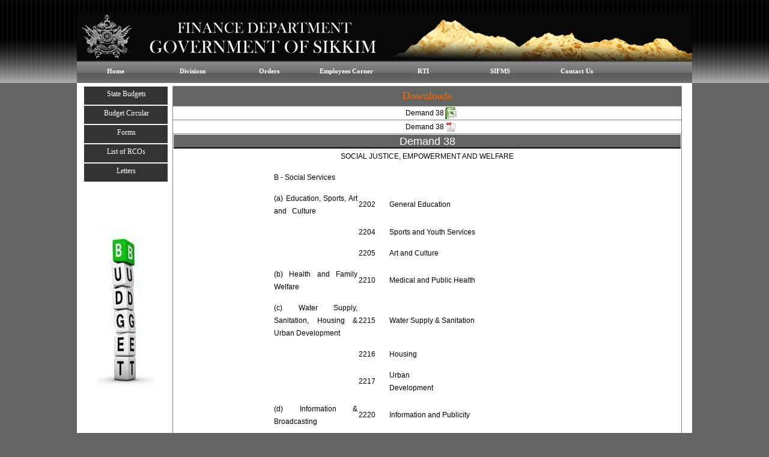

--- FILE ---
content_type: text/css
request_url: http://sikkimfred.gov.in/style.css
body_size: 12799
content:

body
{
	margin: 0;
	padding: 0;
	background: #666666;
	/*background:#c0c0c0;*/
	font-family: Arial, Helvetica, sans-serif;
	font-size: 12px;
	/* color:#666666;*/
	color: #787878;
	background-position: top;
	background-image: url(images/BgStrip.png);
	background-repeat: repeat-x;

}

h1, h2, h3
{
	margin: 0;
	padding: 0;
	font-family: Georgia, "Times New Roman" , Times, serif;
	font-weight: normal;
	color: #FF6600;
}

h1 
{
	font-size: 2em;
}

h

p, ul, ol 
{
	margin-top: 0;
	line-height: 180%;
}


p, ul, ol 
{
	margin-top: 0;
	line-height: 180%;
}

ul, ol 
{
}

a
{
	text-decoration: none;
	color: #704A21;
}

a:hover 
{
}

#wrapper 
{
	width: 1024px;
	margin: 0 auto;
	padding: 0;
}
.HomeContent
{
	width:1024px;
	overflow:hidden;
}

/* Header */

#header 
{
	width: 1024px;
	height: 50px;
	margin: 0 auto;
}

/* Logo */

#logo 
{
	float: left;
	height: 80px;
	width:960px;
	margin: 0;
	padding-top: 20px;
	color: #00629E;
}

#logo h1, #logo p 
{
	margin: 0;
	padding: 0;
}

#logo h1 
{
	float: left;
	letter-spacing: -1px;
	text-transform: lowercase;
	font-size: 2.6em;
}

#logo p 
{
	float: left;
	margin: 0;
	padding: 12px 0 0 10px;
	font: normal 14px Georgia, "Times New Roman", Times, serif;
	font-style: italic;
} 

#logo a 
{
	border: none;
	background: none;
	text-decoration: none;
	color: #00629E;
}

/* Search */

#search 
{
	float: right;
	width: 220px;
	padding: 0;
}

#search form 
{
	height: 41px;
	margin: 0;
	padding: 30px 0 0 0px;
}

#search fieldset 
{
	margin: 0;
	padding: 0;
	border: none;
}

#search-text 
{
	width: 210px;
	padding: 5px 5px;
	border: 1px solid #E9851D;
	background: #FFFFFF;
	text-transform: lowercase;
	font: normal 11px Arial, Helvetica, sans-serif;
	color: #5D781D;
}

#search-submit 
{
	display: none;
}

/* Menu */

#menu
{
	background-position: center;
	z-index: 10;
	font-style: normal;
	font-family: Verdana;
}

#menu ul 
{
	margin: 0;
	padding: 0;	
	z-index:10;
	
}


 
#menu li
{
	float: left;
	position: relative;
	height: 35px;
	width: 128px;
	z-index: 10;
	background: url(images/apple1.JPG) repeat-x left top;
		
	list-style-type: none;
	
}

/* added by me*/
#menu li ul li a
{
	 background-color:#666666;
	 width:132px;
	 border-bottom:1px solid #37414A;
	/* height:29px;*/
	 
	}
		
	
#menu li:hover ul li
{
/* background-color:Maroon;	*/

}


#menu a
{
	text-align: center;
	height: 29px;
	display: block;
	width: 132px;
	z-index: 10;
	padding-top: 5px;
}
 
 
#menu ul li a
{
	text-align: center;
	font-family: "verdana" , cursive;
	font-size:11px;
	font-weight:bold;
    font-family:Verdana;
	height: 29px;
	width: 132px;
	color: #FFFFFF;
	
	
	/*border: 1px solid #FFFFFF;*/
	z-index: 10;
}

#menu ul ul
{
		/*position:absolute;*/
			visibility:hidden;
			z-index:10;
			height:2px;
			
			
			

}
		
		 
#menu ul li:hover ul
{
	visibility: visible;
	z-index: 10;
	
		
}

#menu a:hover, #menu .current_page_item a 
{
		width:128px;
		height:29px;
	
	
		
}
/*Code Added*/
#menu ul li li.current_page_item a 
{
		width:170px;
		height:29px;
		font-size:11px;
		float:left;
		font-style:normal;
}


#menu a:hover, #menu .current_page_item_ab
{
	
	
	/*border: 1px solid #FF9933;*/
	width: 128px;
	float: right;
	text-align: center;
	color: #FF9933;
	font-size:11px;
	height:29px;
	background-position: right center;
	list-style: none;
	position: relative;
	
}
#menu ul li:hover ul li a:hover 
{
	 /*background-color:#000000;*/
	 color:White;
	  background-color:#37414A;
	  height:29px;
}


.Validators
{
	font-family: verdana;
	font-size: x-small;
	color: #FF0000;
}


#menu .current_page_item a 
{
	padding-left: 0;
}

#menu a:hover
{
	  background-color:#666666;
	  border-bottom:solid 1px black;
}

/* Page */

#page
{
	width: 1024px;
	margin: 0 auto;
	padding: 0;
	overflow: hidden;
	background-color: #FFFFFF;
	 
}

#page-bgtop
{
	/*padding: 20px 25px;*/
}

#page-bgbtm 
{
} 

/* Footer */

#footer
{
	width: 1024px;
	
	background: url(images/apple1.jpg) repeat-x left top;
	
	height: 35px;
	margin: 0 auto;
	padding: 0px 0 10px 0;
	font-family: Arial, Helvetica, sans-serif;
}

#footer p 
{
	margin: 0;
	padding-top: 9px;
	line-height: normal;
	font-size: 9px;
	text-transform: uppercase;
	text-align: center;
	color: #E1F5A6;
}

#footer a 
{
	color: #FFFFFF;
}

/*-------all_rules_master*/
.all_rules_master
{
	padding-top:0;
	padding-left :2px;
	width:190px;
	vertical-align:top;
	color:Navy;
}
	
	
.all_rule_master_Contentplaceholder
{
		vertical-align:top;
		padding-top:2px;
		width:835px;
		
		
}
	/* START FOR THE_SIKKIM_GOVERNMENET_SERVICE_RULES_1974.ASPX PAGE*/
.service_rule_1974
{
	padding-top:0;
	padding-left :0;
	width:710px;
	text-align :left;
	margin-right :50px;
}
	
#table1
{
		/*width:720px;*/
		padding-top:0;
	    padding-left:0;
		float:left;
		text-align:left;
		vertical-align :top;
		/*margin-right :50px;*/
		
}
.table
{
		width:710px;
}
.ar3
{
		width:500px;
}
.td2
{
		height:20px;
		padding-left:10px;
	    padding-right  :10px;
		font:white;
		background: url(images/apple.jpg) repeat-x left top;
		font-size:medium;
}
.td3
{
		height:25px;
		padding-left:10px;
		padding-right:10px;
		font:white;
		background: url(images/apple.jpg) repeat-x left top;
		font-size:medium;
}
.td4
{
		padding-left:10px;
		padding-right:10px;
		text-align:justify;
		color:Black;
}
.td5
{ 
		height:25px;
		padding-left:10px;
		padding-right:10px;
		text-align:center;
		background: url(images/apple.jpg) repeat-x left top;
		font:color: #FFFFFF; 
		font-size:medium;
}
.td6
{
		text-align:left;
		
}
.tab1
{
	width:540px;
	color:Black;
}
.tab2
{
	width:640px;
	color:Black;
}


#frm1
{
	z-index:1;
	top: 0;
    left: 0;
    background-color: #fff;
    border: none;
    -moz-opacity: 0;
    height: 349px;
    width: 800px;
    display: inline;
}
.About_Us_Img
{
	
	 background-image:url(images/Fin.jpg);	

	 height:80px;
	 width:106px;
}
.Img_size
{
	width:106px;

	
}
#left_side
{
	width:250px;
	padding-top :10px;
	padding-left:2px;
	color:#0099ff;
	text-align :center;
	font-size: medium;
	height:500px;
	/*background-color:#ffff81;*/
	background-color:White;
	/*font-weight:bold;*/
}
	
		
#left_side li:hover
{
	color: #FF9933;
	font-size:medium;
	/*font-weight: bold;*/
	text-decoration: underline;
	/*float:left;*/
}

#right_side
{
	width:280px;
	padding-top :18px;
	/*padding-left:40px;*/
	text-align:center;
	color:#0099ff;
	float:left;
	text-align :center;
	font-size: medium;
	/*background-color:#ffff81;*/
	background-color:White;
}
	
		
#right_side li:hover
{
	color: #FF9933;
	font-size:medium;
	/*font-weight: bold;*/
	text-decoration: underline;
	/*float:left;*/
}
		
.table_ContactUs
{
	 width:980px;
}
			

.bud_master_left
{
padding:0;
margin :0;
vertical-align:top;
	
}
#navMenu  li li li
{
	margin:0;
	padding:0;
	padding-top :0;
	visibility :hidden;
	vertical-align:top;
	
	
}
#navMenu  ul li ul li ul li ul li
{
	margin:0;
	padding:0;
	padding-top :0;
	visibility :hidden;
	display:none;
}
#navMenu  li li li li li a
{
	margin:0;
	padding:0;
	padding-top :0;
    visibility:hidden;
	display:none;
}

#navMenu  li li a:hover li
{
	margin:0;
	padding:0;
	padding-top :0;
	visibility:visible;
	
}
#navMenu ul, li,li li
{
	margin:0;
	padding:0;
	padding-top :0;
	
}
	
#navMenu
{
		width:140px;
		height:27px;
		min-height :400px;
		padding-top:4px;
}  
	
	
	
#navMenu a:hover, #menu .a
{
		border: 1px solid #FF9933;
		/*background: url(images/apple1.JPG) repeat-x left top;*/
		background-color:rgb(204,51,0);
}

#navMenu ul
{
		line-height:25px;
}
		
#navMenu li
{
	/*background:#6d0b44;*/
	background-position: right center;
	background-color: #333333;
	list-style: none;
	position: relative;

}
			
#navMenu li li
{
			list-style:none;
			position:relative;
			/*background:#6d0b44;*/
			background-color: #333333;
			left:138px;
			top:-27px;
			
}
					
#navMenu ul li a
{
		width:140px;
		height:30px;
		display:block;
		text-decoration:none;
		text-align:center;
		font-family:Georgia, "Times New Roman",Times, Serif;
		color:#ffffff;
		border:1px solid #eee;
		/*border:1px solid #FF6600;*/			
}
	
#navMenu ul ul 
{
		position:absolute;
		visibility:hidden;
		top:27px;
		
}

#navMenu li:hover ul li
{
			/*border:1px solid #FF6600;*/			
}
		
#navMenu ul li:hover ul
{
			visibility:visible;
}
	
/* Hover*/
#navMenu ul li ul  li:hover li
{
		visibility:visible;
				
}
#navMenu ul li ul  li ul li:hover li
{
			visibility:visible;
			display:list-item;
			
			
}
#navMenu ul li ul  li ul li ul li:hover li a
{
			visibility:visible;
			display:list-item;
			
			
}
			
#navMenu li:hover
{
	/*	background-color :#945c7d;*/
	
	/*background-color: #808080;*/
	background-color:rgb(255,83,29);
}
				
#navMenu ul li:hover ul li a:hover 
{
		/*background-color:#945c7d;*/
		/*background-color: #808080;*/
		background-color:rgb(204,51,0);
}
#navMenu a:hover
{
	font-weight :bold;
	
	
}
	
.Sub_level
{
		position:relative;
		z-index:0;
		color:#ffffff;
}
		
.Sub_level:hover
{
	background-color:Transparent;
	z-index:60px;
}
	
.Sub_level ul
{
		position:fixed;
		width:140px;
		/*background-color :#39a2b8;*/
		left:-300opx;
		visibility :hidden;
		overflow :visible;
}
		
.Sub_level:hover ul
{
		position :fixed ;
		visibility:visible ;
		top:0px;
		left:0;
		height:0;
				
}
			
.Budget_Content
{
		 width:860px;
		/* overflow-y:scroll;*/	
		 text-align:left;
			 
}
.Budget_Content_Links
{
			
}
.Budget_Content_Links a:hover
{
	 text-decoration:underline;	
}
			
.FCD_VOl_II
{
	
}
.FCD_VOl_II li :hover 
{
 text-decoration:underline;	
 
}

.amd
{
	 font-size:medium;
}
.amd a:hover 
{
 text-decoration:underline;
}

.Circular_Tree_Menu
{
	 width:150px;
	 float:left;	
}
.Circular_Tree_Content
{
	 width:760px;
	 float:right;	
}

.SiteMap_Left_Content
{
	  width:190px;	
	  background-color:#fde8d7;
	  padding-top:10px;
}
.SiteMap_Right_Content
{
	 width:835px;
 	
}

.Abv_footer
{


}
.Abv_footer a:hover
{
	text-decoration:underline;
	font-weight:bold;
}


/*Nav Menu for FRED ACTs*/

#navMenuAct ul, li,li li
{
	margin:0;
	padding:0;
	text-align: justify;
    /*width: 214px;*/
}
	
#navMenuAct
{
		width:240px;
		height:27px;
		min-height :400px;
		padding-top:4px;
		
}  
	
	
	
#navMenuAct a:hover, #menu .a
{
		border: 1px solid #FF9933;
		/*background: url(images/apple1.JPG) repeat-x left top;*/
		background-color:rgb(204,51,0);
		
}

#navMenuAct ul
{
		line-height:25px;
		
}
		
#navMenuAct li
{
	/*background:#6d0b44;*/
	background-position: right center;
	background-color: #333333;
	list-style: none;
	position: relative;

}
			
#navMenuAct li li
{
			list-style:none;
			position:relative;
			/*background:#6d0b44;*/
			background-color: #333333;
			left:138px;
			top:-27px;
			
}
					
#navMenuAct ul li a
{
		width:240px;
		height:30px;
		display:block;
		text-decoration:none;
		text-align:center;
		font-family:Georgia, "Times New Roman",Times, Serif;
		color:#ffffff;
		border:1px solid #eee;
		/*border:1px solid #FF6600;*/			
}
	
#navMenuAct ul ul 
{
		position:absolute;
		visibility:hidden;
		top:27px;
		
}

#navMenuAct li:hover ul li
{
			/*border:1px solid #FF6600;*/	
					
}
		
#navMenuAct ul li:hover ul
{
			visibility:visible;
}
	
/* Hover*/
#navMenuAct ul li ul  li:hover li
{
		visibility:visible;
				
}
#navMenuAct ul li ul  li ul li:hover li
{
			visibility:visible;
			display:list-item;
			
			
}
#navMenuAct ul li ul  li ul li ul li:hover li a
{
			visibility:visible;
			display:list-item;
			
			
}
			
#navMenuAct li:hover
{
	/*	background-color :#945c7d;*/

	
	/*background-color: #808080;*/
	background-color:rgb(255,83,29);
	
}
				
#navMenuAct ul li:hover ul li a:hover 
{
		/*background-color:#945c7d;*/
		/*background-color: #808080;*/
		background-color:rgb(204,51,0);
}
#navMenuAct a:hover
{
	font-weight :bold;
	
	
}
.btn_Feedback
{
	 width:150px;
	 height:25px;
	 	
}
.Ddo_Registration_text
{
	color:Black;
	width:100px;
	text-align:left;
	height:30px;
	
}




		


--- FILE ---
content_type: text/css
request_url: http://sikkimfred.gov.in/example.css
body_size: 4106
content:

 
.recentupdateh1
{
	display:block;
	text-align:center;
	font-size: 20px;
    margin-top: 0;
    color:black;
 }
 #recentupdate li
 {
     list-style-type : disc; 
     list-style-image : none;
     list-style-position : inside;
     /*color: #FF6600;*/
     color:#0099ff;
 }
    
 .recentupdatefonts
 {
	text-align:center;
	font-size: 18px;
	color:Green;
 }

a 
{
    color: #CC0000;
}

a:focus,
a:hover 
{
		text-decoration: none;
}

table 
{
    margin-bottom: 10px;
    border-spacing: 0;
	/*width: 915px;*/
	}

caption 
{
    margin-bottom: 10px;
    font-size: 14px;
    font-weight: bold;
    text-align: left;
}

th,
td 
{
    /*padding: 0 10px 0 0;*/
    text-align: justify;
	color: #000000;
}


/* Sidebars */

#recentupdate
{
	width:255px;
	vertical-align:top ;
	text-align :center;
	/*background: url(images/img05.gif) repeat-y left top;*/
	color: #0099ff;
	/*padding-top:25px;*/
}
#recentupdate a 
{
	color: #0099ff;

}

#recentupdate p 
{
	/*margin: 0 0px;
	padding: 0px 20px 20px 20px;
	 padding-left:20px;
	text-align: justify;*/
}
#recentnews_pressrelease
{
	width:380px;
	padding-top :25px;
}

#recentnews_pressrelease p
{
	margin: 0 0px;
	/*padding: 0px 20px 20px 20px;*/
	text-align: justify;
	text-decoration:blink;
}
#recentnews_pressrelease h2
{
	height: 30px;
	margin: 0px 0px 0px 0px;
	 /*background: url(images/img05.jpg) no-repeat left top;*/
	font-size: 18px;
	text-align: Left;
	color: #666666;
}
#new_press_marquee
{
	float:left;
	text-align:justify;
	/*background: url(images/img05.gif) repeat-y left top;*/
	color: #0099ff;
}


#recentupdate h2 
{
	height: 25px;
	margin: 0;
	padding-left:10px;
	font-size: 18px;
	color: #666666;
	text-align:center;
	width: 180px;
}


#login
{
	width:180px;
	padding-top :25px;
	text-align:center;
	color:#0099ff;
}



	
		
	/* for login master page */
	
#menu_L
{
	background-position: center;
	z-index: 10;
	font-style: normal;
	font-family: Verdana;
}

#menu_L ul
 {
	margin: 0;
	padding: 0;	
	z-index:10;
}
 
#menu_L li
{
	float: left;
	position: relative;
	height: 35px;
	width: 128px;
	z-index: 10;
	background: url(images/apple1.JPG) repeat-x left top;	
	list-style-type: none;
}

/*#menu_L li:hover ul li ul li
{
 background-color:Maroon;	
}*/

#menu_L a
{
	text-align: center;
	height: 30px;
	display: block;
	width: 128px;
	z-index: 10;
	padding-top: 5px;
}
 
 
#menu_L ul li a
{
	
	
	text-align: center;
	font-family: "verdana" , cursive;
	font-size:11px;
	font-weight:bold;
    font-family:Verdana;
	height: 29px;
	width: 132px;
	color: #FFFFFF;
	/*border: 1px solid #FFFFFF;*/
	z-index: 10;
}

#menu_L ul ul
{
			/*position:absolute;*/
			visibility:hidden;
			z-index:10;
		

}

#menu_L li ul li a
{
	 background-color:#666666;
	 width:132px;
	 border-bottom:1px solid #37414A;
	/* height:29px;*/
	 
	}
		
	
#menu_L ul li:hover ul
{
	visibility: visible;
	z-index: 10;
}

#menu_L a:hover, #menu_L .current_page_item_L a 
{
		width:170px;
		height:29px;
		font-size:x-small;
}

/*Code Added */
#menu_L ul li li.current_page_item_L a 
{
		width:220px;
		height:29px;
		font-size:x-small;
		float:left;
}


#menu_L a:hover, #menu_L .current_page_item_ab
{
	/*border: 1px solid #FF9933;*/
	width: 126px;
	float: right;
	text-align: center;
	color: #FF9933;
	font-size:x-small ;
	height:29px;
	background-position: right center;
	list-style: none;
	position: relative;
}


#menu_L a:hover
{
	  background-color:#666666;
	  border-bottom:solid 1px black;
}

.Validators
{
	font-family: verdana;
	font-size: x-small;
	color: #FF0000;
}


#menu_L .current_page_item_L a 
{
	padding-left: 0;
}

#menu_L a:hover 
{
	font-size:x-small;
	
}

.txtNormal
{
	 width:200px;
	 height:20px;	
	 
}
.txtComments
{
	 width:300px;
	 height:100px;	
}
.btnSave
{
	 width:80px;
}
.txtAddress
{
	 width:300px;
	 height:100px;	
}
.txtLong
{
}

